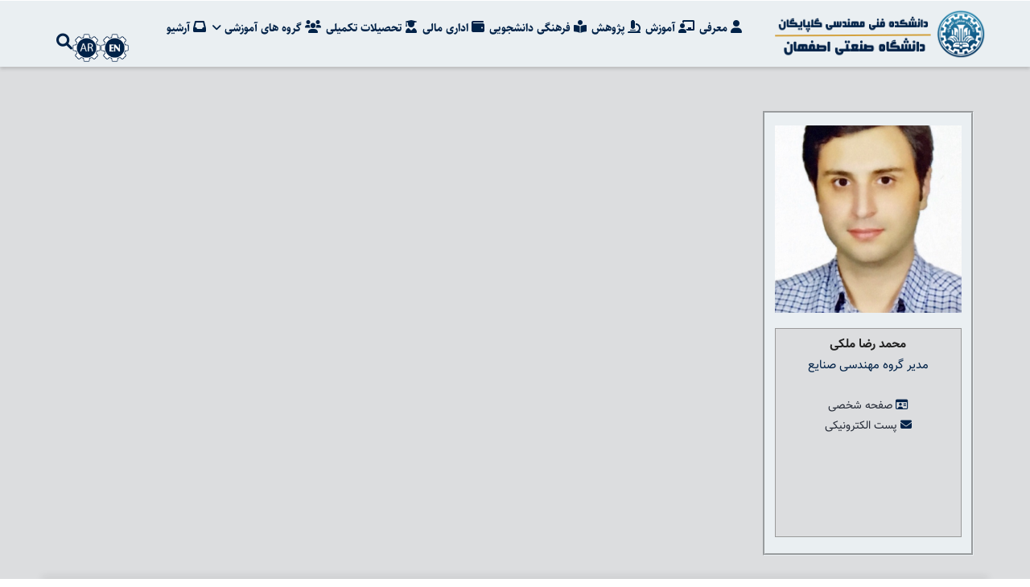

--- FILE ---
content_type: text/html; charset=UTF-8
request_url: https://gc.iut.ac.ir/fa/people/1985
body_size: 6668
content:
<!DOCTYPE html>
<html lang="fa" dir="rtl" prefix="content: http://purl.org/rss/1.0/modules/content/  dc: http://purl.org/dc/terms/  foaf: http://xmlns.com/foaf/0.1/  og: http://ogp.me/ns#  rdfs: http://www.w3.org/2000/01/rdf-schema#  schema: http://schema.org/  sioc: http://rdfs.org/sioc/ns#  sioct: http://rdfs.org/sioc/types#  skos: http://www.w3.org/2004/02/skos/core#  xsd: http://www.w3.org/2001/XMLSchema# ">
  <head> 
    <meta charset="utf-8" />
<link rel="canonical" href="https://gc.iut.ac.ir/fa/people/1985" />
<meta name="Generator" content="Drupal 10 (https://www.drupal.org)" />
<meta name="MobileOptimized" content="width" />
<meta name="HandheldFriendly" content="true" />
<meta name="viewport" content="width=device-width, initial-scale=1.0" />
<link rel="icon" href="/sites/gc/files/iut_favicon.png" type="image/png" />
<link rel="alternate" hreflang="en" href="https://gc.iut.ac.ir/en/people/1985" />
<link rel="alternate" hreflang="fa" href="https://gc.iut.ac.ir/fa/people/1985" />

    <title>ملکی | دانشکده فنی مهندسی گلپایگان</title>
    <link rel="stylesheet" media="all" href="/themes/contrib/stable/css/system/components/align.module.css?t7pu4s" />
<link rel="stylesheet" media="all" href="/themes/contrib/stable/css/system/components/fieldgroup.module.css?t7pu4s" />
<link rel="stylesheet" media="all" href="/themes/contrib/stable/css/system/components/container-inline.module.css?t7pu4s" />
<link rel="stylesheet" media="all" href="/themes/contrib/stable/css/system/components/clearfix.module.css?t7pu4s" />
<link rel="stylesheet" media="all" href="/themes/contrib/stable/css/system/components/details.module.css?t7pu4s" />
<link rel="stylesheet" media="all" href="/themes/contrib/stable/css/system/components/hidden.module.css?t7pu4s" />
<link rel="stylesheet" media="all" href="/themes/contrib/stable/css/system/components/item-list.module.css?t7pu4s" />
<link rel="stylesheet" media="all" href="/themes/contrib/stable/css/system/components/js.module.css?t7pu4s" />
<link rel="stylesheet" media="all" href="/themes/contrib/stable/css/system/components/nowrap.module.css?t7pu4s" />
<link rel="stylesheet" media="all" href="/themes/contrib/stable/css/system/components/position-container.module.css?t7pu4s" />
<link rel="stylesheet" media="all" href="/themes/contrib/stable/css/system/components/reset-appearance.module.css?t7pu4s" />
<link rel="stylesheet" media="all" href="/themes/contrib/stable/css/system/components/resize.module.css?t7pu4s" />
<link rel="stylesheet" media="all" href="/themes/contrib/stable/css/system/components/system-status-counter.css?t7pu4s" />
<link rel="stylesheet" media="all" href="/themes/contrib/stable/css/system/components/system-status-report-counters.css?t7pu4s" />
<link rel="stylesheet" media="all" href="/themes/contrib/stable/css/system/components/system-status-report-general-info.css?t7pu4s" />
<link rel="stylesheet" media="all" href="/themes/contrib/stable/css/system/components/tablesort.module.css?t7pu4s" />
<link rel="stylesheet" media="all" href="/themes/contrib/stable/css/views/views.module.css?t7pu4s" />
<link rel="stylesheet" media="all" href="/modules/gva_blockbuilder/assets/css/frontend.css?t7pu4s" />
<link rel="stylesheet" media="all" href="/modules/gavias_sliderlayer/vendor/revolution/css/settings.css?t7pu4s" />
<link rel="stylesheet" media="all" href="/core/modules/layout_builder/layouts/twocol_section/twocol_section.css?t7pu4s" />
<link rel="stylesheet" media="all" href="/themes/contrib/stable/css/core/assets/vendor/normalize-css/normalize.css?t7pu4s" />
<link rel="stylesheet" media="all" href="/themes/contrib/stable/css/core/normalize-fixes.css?t7pu4s" />
<link rel="stylesheet" media="all" href="/themes/contrib/classy/css/components/action-links.css?t7pu4s" />
<link rel="stylesheet" media="all" href="/themes/contrib/classy/css/components/breadcrumb.css?t7pu4s" />
<link rel="stylesheet" media="all" href="/themes/contrib/classy/css/components/button.css?t7pu4s" />
<link rel="stylesheet" media="all" href="/themes/contrib/classy/css/components/collapse-processed.css?t7pu4s" />
<link rel="stylesheet" media="all" href="/themes/contrib/classy/css/components/container-inline.css?t7pu4s" />
<link rel="stylesheet" media="all" href="/themes/contrib/classy/css/components/details.css?t7pu4s" />
<link rel="stylesheet" media="all" href="/themes/contrib/classy/css/components/exposed-filters.css?t7pu4s" />
<link rel="stylesheet" media="all" href="/themes/contrib/classy/css/components/field.css?t7pu4s" />
<link rel="stylesheet" media="all" href="/themes/contrib/classy/css/components/form.css?t7pu4s" />
<link rel="stylesheet" media="all" href="/themes/contrib/classy/css/components/icons.css?t7pu4s" />
<link rel="stylesheet" media="all" href="/themes/contrib/classy/css/components/inline-form.css?t7pu4s" />
<link rel="stylesheet" media="all" href="/themes/contrib/classy/css/components/item-list.css?t7pu4s" />
<link rel="stylesheet" media="all" href="/themes/contrib/classy/css/components/link.css?t7pu4s" />
<link rel="stylesheet" media="all" href="/themes/contrib/classy/css/components/links.css?t7pu4s" />
<link rel="stylesheet" media="all" href="/themes/contrib/classy/css/components/menu.css?t7pu4s" />
<link rel="stylesheet" media="all" href="/themes/contrib/classy/css/components/more-link.css?t7pu4s" />
<link rel="stylesheet" media="all" href="/themes/contrib/classy/css/components/pager.css?t7pu4s" />
<link rel="stylesheet" media="all" href="/themes/contrib/classy/css/components/tabledrag.css?t7pu4s" />
<link rel="stylesheet" media="all" href="/themes/contrib/classy/css/components/tableselect.css?t7pu4s" />
<link rel="stylesheet" media="all" href="/themes/contrib/classy/css/components/tablesort.css?t7pu4s" />
<link rel="stylesheet" media="all" href="/themes/contrib/classy/css/components/tabs.css?t7pu4s" />
<link rel="stylesheet" media="all" href="/themes/contrib/classy/css/components/textarea.css?t7pu4s" />
<link rel="stylesheet" media="all" href="/themes/contrib/classy/css/components/ui-dialog.css?t7pu4s" />
<link rel="stylesheet" media="all" href="/themes/contrib/classy/css/components/messages.css?t7pu4s" />
<link rel="stylesheet" media="all" href="/themes/gavias_edubiz/vendor/gallery/style.css?t7pu4s" />
<link rel="stylesheet" media="all" href="/themes/gavias_edubiz/css/skins/blue/bootstrap.css?t7pu4s" />
<link rel="stylesheet" media="all" href="/themes/gavias_edubiz/css/skins/blue/template.css?t7pu4s" />
<link rel="stylesheet" media="all" href="/themes/gavias_edubiz/css/sliderlayer.css?t7pu4s" />
<link rel="stylesheet" media="all" href="/themes/gavias_edubiz/fonts/fontawesome6/css/all.css?t7pu4s" />
<link rel="stylesheet" media="all" href="/themes/gavias_edubiz/css/animate.css?t7pu4s" />
<link rel="stylesheet" media="all" href="/themes/gavias_edubiz/css/icon.css?t7pu4s" />
<link rel="stylesheet" media="all" href="/themes/gavias_edubiz/vendor/owl-carousel/assets/owl.carousel.min.css?t7pu4s" />
<link rel="stylesheet" media="all" href="/themes/gavias_edubiz/vendor/owl-carousel/assets/owl.theme.default.min.css?t7pu4s" />
<link rel="stylesheet" media="all" href="/themes/gavias_edubiz/vendor/prettyphoto/css/prettyPhoto.css?t7pu4s" />
<link rel="stylesheet" media="all" href="/themes/gavias_edubiz/vendor/ytplayer/css/jquery.mb.YTPlayer.min.css?t7pu4s" />
<link rel="stylesheet" media="all" href="/themes/gavias_edubiz/vendor/magnific/magnific-popup.css?t7pu4s" />


    <script type="application/json" data-drupal-selector="drupal-settings-json">{"path":{"baseUrl":"\/","pathPrefix":"fa\/","currentPath":"node\/1985","currentPathIsAdmin":false,"isFront":false,"currentLanguage":"fa"},"pluralDelimiter":"\u0003","suppressDeprecationErrors":true,"statistics":{"data":{"nid":"1985"},"url":"\/core\/modules\/statistics\/statistics.php"},"gavias_blockbuilder":{"url_edit":"\/index.php\/fa\/admin\/structure\/gavias_blockbuilder\/edit\/-----"},"ajaxTrustedUrl":{"\/index.php\/fa\/search\/node":true},"gavias_load_ajax_view":"\/fa\/custom\/gavias_hook\/ajax_view","user":{"uid":0,"permissionsHash":"e8b9336c2fd67fb5e259ef72a54e0569e058d6119aae3e216e136dff3630249d"}}</script>
<script src="/core/assets/vendor/jquery/jquery.min.js?v=3.7.1"></script>
<script src="/sites/gc/files/languages/fa_ENd6ZSpsIskz4Ue2JopaIJ5GH8V8GGBx9WplRjv1Vfk.js?t7pu4s"></script>
<script src="/core/misc/drupalSettingsLoader.js?v=10.6.1"></script>
<script src="/core/misc/drupal.js?v=10.6.1"></script>
<script src="/core/misc/drupal.init.js?v=10.6.1"></script>
<script src="/themes/gavias_edubiz/vendor/jquery-migrate.min.js?v=10.6.1"></script>
<script src="/themes/gavias_edubiz/js/bootstrap.js?v=10.6.1"></script>
<script src="/themes/gavias_edubiz/js/imagesloader.min.js?v=10.6.1"></script>
<script src="/themes/gavias_edubiz/vendor/jquery.easing.js?v=10.6.1"></script>
<script src="/themes/gavias_edubiz/vendor/jquery.appear.js?v=10.6.1"></script>
<script src="/themes/gavias_edubiz/vendor/jquery.easypiechart.min.js?v=10.6.1"></script>
<script src="/themes/gavias_edubiz/vendor/owl-carousel/owl.carousel.min.js?v=10.6.1"></script>
<script src="/themes/gavias_edubiz/vendor/waypoint.js?v=10.6.1"></script>
<script src="/themes/gavias_edubiz/vendor/count-to.js?v=10.6.1"></script>
<script src="/themes/gavias_edubiz/vendor/masonry.pkgd.min.js?v=10.6.1"></script>
<script src="/themes/gavias_edubiz/vendor/isotope.pkgd.min.js?v=10.6.1"></script>
<script src="/themes/gavias_edubiz/vendor/aos.js?v=10.6.1"></script>
<script src="/themes/gavias_edubiz/vendor/jpreloader.min.js?v=10.6.1"></script>
<script src="/themes/gavias_edubiz/vendor/prettyphoto/js/jquery.prettyPhoto.js?v=10.6.1"></script>
<script src="/themes/gavias_edubiz/vendor/ytplayer/js/jquery.mb.YTPlayer.min.js?v=10.6.1"></script>
<script src="/themes/gavias_edubiz/vendor/jquery.typer/src/jquery.typer.js?v=10.6.1"></script>
<script src="/themes/gavias_edubiz/vendor/unslider-min.js?v=10.6.1"></script>
<script src="/themes/gavias_edubiz/vendor/perfect-scrollbar.jquery.min.js?v=10.6.1"></script>
<script src="/themes/gavias_edubiz/vendor/magnific/jquery.magnific-popup.min.js?v=10.6.1"></script>
<script src="/themes/gavias_edubiz/vendor/jquery.pjax.js?v=10.6.1"></script>
<script src="/themes/gavias_edubiz/js/main.js?v=10.6.1"></script>
<script src="/themes/gavias_edubiz/js/materialize.min.js?v=10.6.1"></script>
<script src="/modules/gavias_sliderlayer/vendor/revolution/js/jquery.themepunch.tools.min.js?v=1.x"></script>
<script src="/modules/gavias_sliderlayer/vendor/revolution/js/jquery.themepunch.revolution.min.js?v=1.x"></script>
<script src="/modules/gavias_sliderlayer/vendor/revolution/js/extensions/revolution.extension.actions.min.js?v=1.x"></script>
<script src="/modules/gavias_sliderlayer/vendor/revolution/js/extensions/revolution.extension.carousel.min.js?v=1.x"></script>
<script src="/modules/gavias_sliderlayer/vendor/revolution/js/extensions/revolution.extension.kenburn.min.js?v=1.x"></script>
<script src="/modules/gavias_sliderlayer/vendor/revolution/js/extensions/revolution.extension.layeranimation.min.js?v=1.x"></script>
<script src="/modules/gavias_sliderlayer/vendor/revolution/js/extensions/revolution.extension.migration.min.js?v=1.x"></script>
<script src="/modules/gavias_sliderlayer/vendor/revolution/js/extensions/revolution.extension.navigation.min.js?v=1.x"></script>
<script src="/modules/gavias_sliderlayer/vendor/revolution/js/extensions/revolution.extension.parallax.min.js?v=1.x"></script>
<script src="/modules/gavias_sliderlayer/vendor/revolution/js/extensions/revolution.extension.slideanims.min.js?v=1.x"></script>
<script src="/modules/gavias_sliderlayer/vendor/revolution/js/extensions/revolution.extension.video.min.js?v=1.x"></script>


    <link rel="stylesheet" href="/themes/gavias_edubiz/css/custom.css" media="screen" />
	<link rel="stylesheet" href="/themes/gavias_edubiz/css/samin-c.css" media="screen" />
	<link rel="stylesheet" href="/themes/gavias_edubiz/css/samin-n.css" media="screen" />
    <link rel="stylesheet" href="/themes/gavias_edubiz/css/update.css" media="screen" />

    

    
          <style class="customize"></style>
    
  </head>

  
  <body class="layout-no-sidebars js-preloader path-node node--type-team">
  <div id="page">

    <a href="#main-content" class="visually-hidden focusable">
      رفتن به محتوای اصلی
    </a>
    
      <div class="dialog-off-canvas-main-canvas" data-off-canvas-main-canvas>
    
   <div class="drupal-message">
      <div class="close">x</div>
        <div class="region region-drupal-message">
    <div data-drupal-messages-fallback class="hidden"></div>

  </div>

   </div>
 

<div class="body-page gva-body-page">
	    <div id="jpreContent">
        <div id="jprecontent-inner">
           <div class="preloader-wrapper hidden active">
              <img src="https://gc.iut.ac.ir/themes/gavias_edubiz/images/preloader/preloader-7.gif" alt="" />
           </div>  
        </div>
      </div>
      <header id="header" class="header-v1">
  
  
            

   <div class="header-main gv-sticky-menu">
      <div class="container header-content-layout">
         <div class="header-main-inner p-relative">
            <div class="row">
              <div class="col-md-3 col-sm-6 col-xs-8 branding">
                					<div> 
					   <a href="/fa" title="خانه" rel="home" class="site-branding-logo">
					   <img src="https://gc.iut.ac.ir/sites/gc/files//logo-fa.png" alt="خانه">
					   </a> 
					</div>
				              </div>

              <div class="col-md-9 col-sm-6 col-xs-4 p-static">
                <div class="header-inner clearfix">
                  <div class="main-menu">
                    <div class="area-main-menu">
                      <div class="area-inner">
                          <div class="gva-offcanvas-mobile">
                            <div class="close-offcanvas hidden"><i class="fa fa-times"></i></div>
														<nav role="navigation" aria-labelledby="block-gavias-edubiz-main-menu-menu" id="block-gavias-edubiz-main-menu" class="block block-menu navigation menu--main">
          
  
  <h2  class="visually-hidden block-title" id="block-gavias-edubiz-main-menu-menu"><span>Main Menu</span></h2>
  
  <div class="block-content">
                 
<div class="gva-navigation">

              <ul  class="clearfix gva_menu gva_menu_main">
      
                              
            <li  class="menu-item ">
        <a href="https://gc.iut.ac.ir/fa/custom/2005">
                      <i class="fa fas fa-user"></i>
                    معرفی
            
        </a>
          
              </li>
                          
            <li  class="menu-item ">
        <a href="https://gc.iut.ac.ir/fa/custom/2008">
                      <i class="fa fas fa-chalkboard-teacher"></i>
                    آموزش
            
        </a>
          
              </li>
                          
            <li  class="menu-item ">
        <a href="https://gc.iut.ac.ir/fa/custom/2032">
                      <i class="fa fas fa-microscope"></i>
                    پژوهش
            
        </a>
          
              </li>
                          
            <li  class="menu-item ">
        <a href="https://gc.iut.ac.ir/fa/custom/2023">
                      <i class="fa fas fa-book-reader"></i>
                    فرهنگی دانشجویی
            
        </a>
          
              </li>
                          
            <li  class="menu-item ">
        <a href="https://gc.iut.ac.ir/fa/custom/2043">
                      <i class="fa fa-wallet"></i>
                    اداری مالی
            
        </a>
          
              </li>
                          
            <li  class="menu-item ">
        <a href="https://gc.iut.ac.ir/fa/custom/1950">
                      <i class="fa fas fa-user-graduate"></i>
                    تحصیلات تکمیلی
            
        </a>
          
              </li>
                          
            <li  class="menu-item menu-item--expanded ">
        <a href="">
                      <i class="fa fas fa-users"></i>
                    گروه های آموزشی
                      <span class="icaret nav-plus fa fa-angle-down"></span>
            
        </a>
          
                                <ul class="menu sub-menu">
                              
            <li  class="menu-item">
        <a href="https://gc.iut.ac.ir/fa/custom/1997">
                    گروه مهندسی مکانیک
            
        </a>
          
              </li>
                          
            <li  class="menu-item">
        <a href="https://gc.iut.ac.ir/fa/custom/2004">
                    گروه مهندسی صنایع
            
        </a>
          
              </li>
                          
            <li  class="menu-item">
        <a href="https://gc.iut.ac.ir/fa/custom/2002">
                    گروه مهندسی مواد
            
        </a>
          
              </li>
                          
            <li  class="menu-item">
        <a href="https://gc.iut.ac.ir/fa/custom/2000">
                    گروه مهندسی برق و کامپیوتر
            
        </a>
          
              </li>
                          
            <li  class="menu-item">
        <a href="https://gc.iut.ac.ir/fa/custom/1995">
                    گروه علوم پایه و معارف اسلامی
            
        </a>
          
              </li>
        </ul>
  
              </li>
                          
            <li  class="menu-item ">
        <a href="/index.php/fa/archive">
                      <i class="fa fas fa-inbox"></i>
                    آرشیو
            
        </a>
          
              </li>
        </ul>
  

</div>


        </div>  
</nav>

																												<div class="just-for-mobile">
								
								
								
								
								
								
								
								
								
								
								
								
								
								
							</div>
                            
                                                       
                          </div>
                          
                          <div id="menu-bar" class="menu-bar hidden-lg hidden-md">
                            <span class="one"></span>
                            <span class="two"></span>
                            <span class="three"></span>
                          </div>
                        
                                                  <div class="gva-search-region search-region">
                            <span class="icon"><i class="fa fa-search"></i></span>
                            <div class="search-content">  
                                <div class="region region-search">
    <div class="search-block-form block block-search container-inline" data-drupal-selector="search-block-form" id="block-gavias-edubiz-search" role="search">
  
    
      <form action="/index.php/fa/search/node" method="get" id="search-block-form" accept-charset="UTF-8" class="search-form search-block-form">
  <div class="js-form-item form-item js-form-type-search form-type-search js-form-item-keys form-item-keys form-no-label">
      <label for="edit-keys--2" class="visually-hidden">جستجو</label>
        <input title="عبارتی را که می‌خواهید جستجو گردد را وارد نمایید." data-drupal-selector="edit-keys" type="search" id="edit-keys--2" name="keys" value="" size="15" maxlength="128" class="form-search" />

        </div>
<div data-drupal-selector="edit-actions" class="form-actions js-form-wrapper form-wrapper" id="edit-actions"><input class="search-form__submit button js-form-submit form-submit" data-drupal-selector="edit-submit" type="submit" id="edit-submit--3" value="جستجو" />
</div>

</form>

  </div>

  </div>

                            </div>
															<span class="language-icon"><li hreflang="en" data-drupal-link-system-path="<front>" class="en"><a href="/en" class="language-link" hreflang="en" data-drupal-link-system-path="<front>"><img src=/themes/gavias_edubiz/images/samin-en-logo-30.png /></a></li>
								<li hreflang="ar" data-drupal-link-system-path="<front>" class="ar"><a href="/ar" class="language-link" hreflang="ar" data-drupal-link-system-path="<front>"><img src=/themes/gavias_edubiz/images/samin-ar-logo-10.png /></a></li></span>
								
														<span class="current-date-top" >
							  30 دی 1404
							</span>
                          </div>
                        						
                      </div>
                    </div>
                  </div>  
                </div> 
              </div>

            </div>
         </div>
      </div>
   </div>

</header>
	
   		<div class="breadcrumbs">
			  <div class="region region-breadcrumbs">
    
<div class="breadcrumb-content-inner">
  <div class="gva-breadcrumb-content">
    <div id="block-gavias-edubiz-breadcrumbs" class="text-dark block gva-block-breadcrumb block-system block-system-breadcrumb-block">
      <div class="breadcrumb-style" style="background-color: #F6F6F6;background-position: center center;background-repeat: no-repeat;">
        <div class="container">
          <div class="breadcrumb-content-main">
            <h2 class="page-title">Team </h2>
             
                          
                          <div class="hidden-breadcrumb-links">
                <div class="content block-content">
                  <div class="breadcrumb-links">
  <div class="content-inner">
          <nav class="breadcrumb " role="navigation" aria-labelledby="system-breadcrumb">
        <h2 id="system-breadcrumb" class="visually-hidden">مسیر جاری</h2>
        <ol>
          
                            <li>
                          <a href="/fa">خانه</a>
                                      <span class=""> - </span>
              
          </li>
                            <li>
                          <a href="/fa/people">افراد</a>
                                      <span class=""> - </span>
              
          </li>
                            <li>
                          
                          
          </li>
                            <li>
                          ملکی
                          
          </li>
                </ol>
      </nav>
      </div> 
</div>  
                </div>
              </div>  
                      </div> 
        </div>   
      </div> 
    </div>  
  </div>  
</div>  


  </div>

		</div>
		
	<div role="main" class="main main-page">
	
		<div class="clearfix"></div>
			

					<div class="help show">
				<div class="container">
					<div class="content-inner">
						
					</div>
				</div>
			</div>
		
				
		<div class="clearfix"></div>
				
		<div class="clearfix"></div>
		
		<div id="content" class="content content-full">
			<div class="container">
				<div class="content-main-inner">
	<div class="row">
		
				 

		<div id="page-main-content" class="main-content col-md-12 col-xs-12">

			<div class="main-content-inner">
				
				
									<div class="content-main">
						  <div class="region region-content">
    <div id="block-gavias-edubiz-content" class="block block-system block-system-main-block no-title">
  
    
      <div class="content block-content">
      

<article data-history-node-id="1985" class="node node--type-team node--view-mode-full clearfix">
  <header>
    
    
				<div class="widget gsc-heading  style-1 padding-bottom-20">
		      <h2 class="node__title title">
        <span><a href="/fa/people/1985" rel="bookmark"><span class="field field--name-title field--type-string field--label-hidden">ملکی</span>
</a></span><span class="heading-line"></span>
      </h2>
    </div>
      
        
      </header>
  <div class="node__content clearfix">
      <div class="layout layout--twocol-section layout--twocol-section--25-75">

          <div  class="layout__region layout__region--first">
        <div class="block block-layout-builder block-field-blocknodeteamfield-team-name no-title">
  
    
      <div class="content block-content">
      
            <div class="field field--name-field-team-name field--type-string field--label-hidden field__item"><div class="views-element-container"><div class="team-grid-2 gva-view view view-samin-people view-id-samin_people view-display-id-block_3 js-view-dom-id-c05cedc81c96c21d1f560a8f5167057534bda7a486be65204bf24e7b8400f31f">
  
    
      
      <div class="view-content">
      <div class="view-content-wrap">
             <div class="item">
       <div class="views-field views-field-nothing"><span class="field-content"><div class="team-block">
<div class="team-image">  <img loading="lazy" src="/sites/gc/files/styles/people_grid_focal_p1/public/team_image/maleki.jpg.png?h=fb85b499&amp;itok=KOr7w230" alt="" typeof="Image" class="image-style-people-grid-focal-p1" />


</div>
<div class="team-content">
<strong><div class="team-name">محمد رضا ملکی</div></strong>
مدیر گروه مهندسی صنایع  </br>
<div class="team-contact">
            </br>
            
            
            
            <div class="content-inner"><i class="far fa-id-card"></i> <a href="https://rmaleki.iut.ac.ir/">صفحه شخصی</a> </div>
            <i class="fas fa-envelope"></i>  <a class="team-email" href="mailto:m.maleki@iut.ac.ir">پست الکترونیکی</a>
</div>        
</div>
</div></span></div>
     </div>
   </div>

    </div>
  
          </div>
</div>
</div>
      
    </div>
  </div>

      </div>
    
          <div  class="layout__region layout__region--second">
        
      </div>
    
  </div>

  </div>
</article>

    </div>
  </div>

  </div>

					</div>
				
							</div>

		</div>

		<!-- Sidebar Left -->
				<!-- End Sidebar Left -->

		<!-- Sidebar Right -->
				<!-- End Sidebar Right -->
		
	</div>
</div>
			</div>
		</div>

		
				
		
	</div>
</div>


  
<footer id="footer" class="footer">
  <div class="footer-inner">
    
         
     <div class="footer-center">
        <div class="container">      
           <div class="row">
              
              
              
                         </div>   
        </div>
    </div>  
  </div>   

      <div class="copyright">
      <div class="container">
        <div class="copyright-inner">
            <div class="text-center copyright"><a href="http://it.iut.ac.ir/contact" target="_blank" >
				تهیه شده در گروه نرم افزار مدیریت فناوری اطلاعات دانشگاه صنعتی اصفهان - 2023 - ۱۴۰۲
			</a></div>
        </div>   
      </div>   
    </div>
    <div id="gva-popup-ajax" class="clearfix"><div class="pajax-content"><a href="javascript:void(0);" class="btn-close"><i class="fa fa-times"></i></a><div class="gva-popup-ajax-content clearfix"></div></div></div>
</footer>


  </div>

    
    <script src="/modules/gva_blockbuilder/vendor/skrollr.min.js?v=1.x"></script>
<script src="/modules/gva_blockbuilder/vendor/main.js?v=1.x"></script>
<script src="/themes/gavias_edubiz/vendor/gallery/jquery.mobile.customized.min.js?v=10.6.1"></script>
<script src="/themes/gavias_edubiz/vendor/gallery/jquery.easing.1.3.js?v=10.6.1"></script>
<script src="/themes/gavias_edubiz/vendor/gallery/camera.js?v=10.6.1"></script>
<script src="/themes/gavias_edubiz/vendor/gallery/main.js?v=10.6.1"></script>
<script src="/core/modules/statistics/statistics.js?v=10.6.1"></script>

    
        
  </div>
  <div style="display:none;"><p> <a href="https://aspaco.org"> تحت نظارت وف بومی </a> </p></div></body>
</html>
